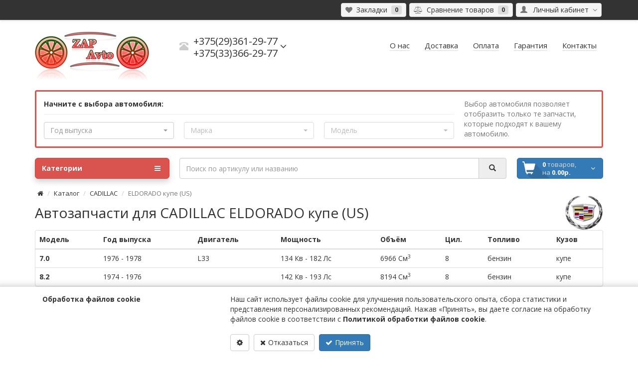

--- FILE ---
content_type: text/html; charset=utf-8
request_url: https://zapavto.by/autoparts/cadillac/eldorado-kype-us
body_size: 14359
content:
<!DOCTYPE html>
<html dir="ltr" lang="ru">
<head>
<meta charset="UTF-8" />
<meta http-equiv="X-UA-Compatible" content="IE=edge">
<meta name="viewport" content="width=device-width, initial-scale=1">
<meta name="theme-color" content="#f5f5f5">
<title>Купить Новые Запчасти CADILLAC ELDORADO купе (US) в Минске ✓ Низкие Цены (2025) </title>
<base href="https://zapavto.by/" />
<meta name="description" content="Ищете новые оригинальные запчасти (автозапчасти) для Вашего CADILLAC ELDORADO купе (US)? интернет-магазин ZAPAVTO.BY. Огромный выбор запчастей по низким ценам с доставкой по Минску." />
<meta name="keywords" content= "Модификации CADILLAC ELDORADO купе (US)" />
<meta property="og:title" content="Купить Новые Запчасти CADILLAC ELDORADO купе (US) в Минске ✓ Низкие Цены (2025) " />
<meta property="og:description" content="Ищете новые оригинальные запчасти (автозапчасти) для Вашего CADILLAC ELDORADO купе (US)? интернет-магазин ZAPAVTO.BY. Огромный выбор запчастей по низким ценам с доставкой по Минску." />
<meta property="og:type" content="website" />
<meta property="og:url" content="https://zapavto.by/autoparts/cadillac/eldorado-kype-us" />
<meta property="og:image" content="https://zapavto.by/image/catalog/zapavto-logo.jpg" />
<meta property="og:site_name" content="Zapavto.by" />
<link href="https://zapavto.by/image/catalog/favicon.png" rel="icon" />
<!--css/js-->
<link href="catalog/view/theme/coloring/assets/bootstrap/css/bootstrap.min.css" rel="stylesheet" media="screen" />
<link href="catalog/view/theme/coloring/assets/bootstrap/css/bootstrap-checkbox.css" rel="stylesheet" media="screen" />
<link href="catalog/view/theme/coloring/assets/font-awesome-4.6.3/css/font-awesome.min.css" rel="stylesheet" >
<link href="catalog/view/theme/coloring/stylesheet/stylesheet_Red.css" rel="stylesheet">
<link href="catalog/view/javascript/scrollbar/mCustomScrollbar.css" type="text/css" rel="stylesheet" media="screen" />
<link href="catalog/view/theme/default/stylesheet/autoparts.css" type="text/css" rel="stylesheet" media="screen" />
<link href="catalog/view/javascript/bootstrap/css/bootstrap-select.css" type="text/css" rel="stylesheet" media="screen" />
<link href="catalog/view/theme/default/stylesheet/custom.css" type="text/css" rel="stylesheet" media="screen" />
<script src="catalog/view/javascript/jquery/jquery-2.1.1.min.js" type="text/javascript"></script>
<script src="catalog/view/theme/coloring/assets/bootstrap/js/bootstrap.min.js" type="text/javascript"></script>
<script src="catalog/view/theme/coloring/assets/jquery.dotdotdot.min.js" type="text/javascript"></script>
<script src="catalog/view/javascript/scrollbar/mCustomScrollbar.min.js" type="text/javascript"></script>
<script src="catalog/view/javascript/jquery/jquery.history.js" type="text/javascript"></script>
<script src="catalog/view/javascript/autoparts/autoparts.js?v=1.0.17" type="text/javascript"></script>
<script src="catalog/view/javascript/bootstrap/js/bootstrap-select.js" type="text/javascript"></script>
<script src="catalog/view/javascript/autoparts/carsfilter.js" type="text/javascript"></script>
<script src="catalog/view/javascript/jquery/jquery.inputmask.bundle.min.js" type="text/javascript"></script>
<script src="catalog/view/javascript/custom.js" type="text/javascript"></script>
<script src="catalog/view/theme/coloring/assets/common.js" type="text/javascript"></script>
<style type="text/css">
.stickers-box .s-special{background:#2beb09;color:#ffffff}
.stickers-box .s-special:after{border-left-color: #2beb09;}
	
</style>
</head>
<body class="autoparts-main open-hm">

              

			<section class="calltoaction-section-3" id="slidebox">
				<div class="container">
					<div class="row contact_us">
						<div class="col-md-3 hidden-xs hidden-sm">  
															<img src="https://zapavto.by/image/catalog/zapavto-logo.jpg" alt="Zapavto.by" class="img-responsive">
													</div>
							<div class="col-md-2 col-xs-12 col-sm-6 text-center"><span class="mts">+375 (33) 366-29-77</span></div>
							<div class="col-md-2 col-xs-12 col-sm-6 text-center hidden-xs"><span class="velcom">+375 (29) 361-29-77</span></div>
							<div class="col-md-2 text-center hidden-xs hidden-sm"><span class="skype">zapavto.by</span></div>
							<div class="col-md-3 text-center hidden-xs hidden-sm"><span class="mail"><a href="mailto:info@zapavto.by" rel="nofollow">info@zapavto.by</a></span></div>
					</div>
				</div>
			</section>
<header>
	<div id="top">
		<div class="container text-center text-right-md" >
			<div class="pull-left">
								<div class="inline-block">
									</div>
				<div class="inline-block">
									</div>				
			</div>
			<div class="pull-right">
				<div class="btn-group">
					<button type="button" class="btn dropdown-toggle" data-toggle="dropdown">
						<i class="glyphicon glyphicon-user icon"></i>
												<span class="hidden-sm hidden-xs">&nbsp;&nbsp;Личный кабинет&nbsp;</span>
												<span class="fa fa fa-angle-down caretalt"></span>
					</button>	
					<ul class="dropdown-menu pull-right">
												<li>
							<form action="/login"  method="post" class="form">
								<div class="form-group required">  
																			<input type="text" name="email" placeholder="Email" class="form-control" />
										<input type="hidden" name="telephone" value="" />
																	</div>
								<div class="form-group required">
									<input type="password" name="password" placeholder="Пароль" class="form-control" />
								</div>								
								<button type="submit" class="btn btn-danger"><i class="fa fa-key"></i> Войти</button>
							</form>
						</li>
						<li class="divider"></li>
						<li><a href="https://zapavto.by/forgot-password"><i class="fa fa-info-circle fa-fw dropdown-menu-icon"></i>&nbsp;&nbsp;Забыли пароль?</a></li>
						<li><a href="https://zapavto.by/simpleregister"><i class="fa fa-pencil fa-fw dropdown-menu-icon"></i>&nbsp;&nbsp;Регистрация</a></li>
											</ul>
				</div>
			</div>
						<div class="btn-group">
				<a class="btn" href="https://zapavto.by/wishlist" id="wishlist-total"><i class="fa fa-heart icon"></i><span class="hidden-xs hidden-sm">&nbsp;&nbsp;Закладки&nbsp;</span>&nbsp;<span class="badge">0</span></a>
			</div>
			<div class="btn-group">
				<a class="btn" href="https://zapavto.by/compare-products" id="compare-total"><i class="fa fa-balance-scale icon"></i><span class="hidden-xs hidden-sm">&nbsp;&nbsp;Сравнение товаров&nbsp;</span>&nbsp;<span class="badge">0</span></a>
			</div>
		</div>
	</div>
	<div class="container">
		<div class="row logo-line">
			<div class="col-sm-12 col-md-3">
				<div id="logo">
																		<a href="https://zapavto.by/"><img src="https://zapavto.by/image/catalog/zapavto-logo.jpg" title="Zapavto.by" alt="Zapavto.by" class="img-responsive" /></a>
															</div>
			</div>
			<div class="col-sm-12 col-md-3 text-center text-left-md">
								<div id="phone">
					<div class="phone">
						<span data-toggle="dropdown"  class="main-phone">
							<i class="glyphicon glyphicon-phone-alt icon"></i>&nbsp;
							<span>
																<span class="two-small-phones">
									+375(29)361-29-77<br>
									+375(33)366-29-77								</span>
															</span>
														<span class="fa fa fa-angle-down caretalt"></span>
													</span>
												<ul class="dropdown-menu allcontacts">
															<li><a class="btn-callback" onclick="callback();"><i class="fa fa-share"></i>&nbsp;&nbsp;Обратный звонок</a></li>
																					<li class="divider"></li>
																																			<li>
								<a href="tel:+375(17)243-16-95">
																		<img src="image/catalog/phones_icons/01.png" class="max16" alt="+375(17)243-16-95" />&nbsp;
																		+375(17)243-16-95								</a>
							</li>
														<li>
								<a href="tel:+375(29)361-29-77">
																		<img src="image/catalog/phones_icons/a1.jpg" class="max16" alt="+375(29)361-29-77" />&nbsp;
																		+375(29)361-29-77								</a>
							</li>
														<li>
								<a href="tel:+375(33)366-29-77">
																		<img src="image/catalog/phones_icons/03.png" class="max16" alt="+375(33)366-29-77" />&nbsp;
																		+375(33)366-29-77								</a>
							</li>
														<li class="divider"></li>
																					<li>
																<a href="mailto:info@zapavto.by" target="_blank"><i class="fa fa-envelope-o fu"></i>&nbsp;
								info@zapavto.by</a>
																
																								<a href="" target="_blank">
																		<img src="image/catalog/phones_icons/skype.gif" class="max16" alt="zapavto.by" />&nbsp;
																		zapavto.by								</a>
																<a href="" target="_blank">
																		<img src="image/catalog/phones_icons/viber.png" class="max16" alt="+375(33)366-29-77" />&nbsp;
																		+375(33)366-29-77								</a>
																							</li>
														
						</ul>
											</div>
									</div>
							</div>
			<div class="col-sm-12 col-md-6 text-center text-right-md">
				<div id="header-menu">
												<a class="btn" href="/about_us"><span>О нас</span></a>
								<a class="btn" href="/delivery"><span>Доставка</span></a>
								<a class="btn" href="/oplata"><span>Оплата</span></a>
								<a class="btn" href="/garantija"><span>Гарантия</span></a>
								<a class="btn" href="/contact-us"><span>Контакты</span></a>
												</div>
			</div>
		</div>

        <div class="panel panel-danger carsfilter">
	<div class="panel-body">
		<form action="index.php?route=extension/module/carsfilter" method="post">
			<div class="row userCars hidden">
				<div class="col-md-4">
											<select  name="car_id" id="car_id" class="selectpicker show-tick form-control" data-width="90%" data-size="6" data-dropupAuto="false">
													</select>
						&nbsp; <a href="" rel="nofollow" class="text-danger deleteCar" data-toggle="tooltip" data-placement="bottom" title="Удалить автомобиль" data-title="Вы действительно хотите удалить автомобиль этот автомобиль из списка?"><i class="fa fa-times fa-lg"></i></a>
									</div>
				<div class="col-md-6">
					<p class="visible-xs"></p>
										<button class="btn btn-default addNewCar"><i class="fa fa-plus"></i><span class="hidden-xs">&nbsp; Добавить авто</span></button>
					<button class="btn btn-primary addCarToGarage" disabled data-toggle="tooltip" data-placement="bottom" title="Вам необходимо авторизоваться на сайте!"><i class="fa fa-car"></i><span class="hidden-xs">&nbsp; Добавить в гараж</span></button>
				</div>
				<div class="col-md-2 text-muted small hidden-xs">
									</div>
			</div>
			<div class="row addCar ">
				<div class="col-md-9">
					<div class="row">
						<div class="col-md-12">
							<strong>Начните с выбора автомобиля:</strong><hr/>
						</div>
						<div id="searchForm">
							<div class="form-group col-md-4">
  <select name="f_y" id="f_y" class="selectpicker show-tick form-control" data-live-search="true" data-size="6" title="Год выпуска" data-dropup-auto="false">
			<option value="2026" >2026</option>
			<option value="2025" >2025</option>
			<option value="2024" >2024</option>
			<option value="2023" >2023</option>
			<option value="2022" >2022</option>
			<option value="2021" >2021</option>
			<option value="2020" >2020</option>
			<option value="2019" >2019</option>
			<option value="2018" >2018</option>
			<option value="2017" >2017</option>
			<option value="2016" >2016</option>
			<option value="2015" >2015</option>
			<option value="2014" >2014</option>
			<option value="2013" >2013</option>
			<option value="2012" >2012</option>
			<option value="2011" >2011</option>
			<option value="2010" >2010</option>
			<option value="2009" >2009</option>
			<option value="2008" >2008</option>
			<option value="2007" >2007</option>
			<option value="2006" >2006</option>
			<option value="2005" >2005</option>
			<option value="2004" >2004</option>
			<option value="2003" >2003</option>
			<option value="2002" >2002</option>
			<option value="2001" >2001</option>
			<option value="2000" >2000</option>
			<option value="1999" >1999</option>
			<option value="1998" >1998</option>
			<option value="1997" >1997</option>
			<option value="1996" >1996</option>
			<option value="1995" >1995</option>
			<option value="1994" >1994</option>
			<option value="1993" >1993</option>
			<option value="1992" >1992</option>
			<option value="1991" >1991</option>
			<option value="1990" >1990</option>
			<option value="1989" >1989</option>
			<option value="1988" >1988</option>
			<option value="1987" >1987</option>
			<option value="1986" >1986</option>
			<option value="1985" >1985</option>
	  </select>
</div>

<div class="form-group col-md-4">
  <select  name="f_bid" id="f_bid" class="selectpicker show-tick form-control" data-live-search="true" data-size="6" title="Марка" disabled data-dropup-auto="false">
	  </select>
</div>

<div class="form-group col-md-4">
  <select name="f_model" id="f_model" class="selectpicker show-tick form-control" data-live-search="true" data-size="6" title="Модель" disabled data-dropup-auto="false">
	  </select>
</div>



						</div>
					</div>
				</div>
								<div class="col-md-3 hidden-xs">
					<span class="text-muted">
						Выбор автомобиля позволяет отобразить только те запчасти, которые подходят к вашему автомобилю.					</span>
				</div>
							</div>
		</form>
	</div>
</div>	      
	</div>
	<div class="container">
		<div class="row menu-line">
			<div class="col-sm-12 col-md-7 col-md-push-3 search-box">
            	            <link rel="stylesheet" type="text/css" href="catalog/view/theme/default/stylesheet/live_search.css" />
				<script type="text/javascript">
					var live_search = {selector: '#search', text_no_matches: 'Нет товаров, которые соответствуют критериям поиска.', height: '60px', delay: 1000};
					var timer;
					$(document).ready(function() {
						var html = '<div id="live-search"><ul></ul><div class="result-text"></div></div>';
						$(live_search.selector).after(html);
						$('#search input[name=\'search\']').autocomplete({
							source: function(request, response) {
								if ($(live_search.selector + ' input[type=\'text\']').val() == '') {
								 $('#live-search').css('display','none');
								}
								else{
								 var html = '';
								 html += '<li style="text-align:center;height:10px;">';
								 html += '<img class="loading" src="catalog/view/theme/default/image/loading.gif" />';
								 html += '</li>';
								 $('#live-search ul').html(html);
								 $('#live-search').css('display','block');
								}
								var filter_name = $(live_search.selector + ' input[type=\'text\']').val();

								clearTimeout(timer);
								timer = setTimeout(function(){
								  if (filter_name.length>0){
									  $.ajax({
										  url: 'index.php?route=product/live_search&filter_name=' +  filter_name,
										  dataType: 'json',
										  beforeSend: function() {
											  if(filter_name.length < 3) return false;
										  },
										  success: function(result) {
											  var products = result.products;
											  $('#live-search ul li').remove();
											  $('.result-text').html('');
											  if (!$.isEmptyObject(products)) {
												  var show_price = 1;
												  var show_description = 1;
												  $('.result-text').html('<span class="">Всего найдено товаров (' + result.total + ')</span>');
												  $.each(products, function(index,product) {
													  var html = '';													
													  html += '<li><a href="' + product.url + '" title="' + product.name + '">';
													  html += '<div class="product-image"><img alt="' + product.name + '" src="' + product.image + '"></div>';
													  html += '<div class="product-name">' + product.name + '<p>' + product.extra_info + '</p></div>';
													  if(show_price){
														  html += '<div class="product-price"><span class="price">' + product.price + '</span></div>';
													  }
													  html += '</a></li>';
													  $('#live-search ul').append(html);
												  });												
												  $('#live-search ul li').css('height',live_search.height);
												  $('#live-search').css('display','block');
											  } else {
												  $('#live-search').css('display','none');
											  }											
											  return false;
										  }
									  });
								  }	
								}, live_search.delay);
							},
							select: function(product) {
								$('input[name=\'search\']').val(product.name);
							},							
						});

						$(document).bind("mouseup touchend", function(e){
							var container = $('#live-search');
							if (!container.is(e.target) && container.has(e.target).length === 0) container.hide();
						});
					});
				</script>
			            
<div id="search" class="input-group">	
	<input type="text" name="search" value="" placeholder="Поиск по артикулу или названию" class="form-control" />
	<div class="input-group-btn">
		<button type="button" class="btn" id="search-button">
			<i class="glyphicon glyphicon-search"></i>
		</button>
	</div>
</div>

</div>
			<div class="col-sm-6 col-sm-push-6 col-md-2 col-md-push-3 cart-box"><div id="cart" class="btn-group btn-block">
   <button type="button"  data-toggle="modal" data-target="#modal-cart" data-loading-text="Загрузка..." class="btn btn-primary btn-block dropdown-toggle">
		<i class="fa fa-angle-down"></i>
		<span id="cart-total"><span class="products"><b>0</b> товаров, </span><span class="prices">на <b>0.00р.</b></span></span>
	</button>
	<div id="modal-cart" class="modal fade">
	  <div class="modal-dialog">
	    <div class="modal-content">
	      <div class="modal-header">
	        <button type="button" class="close" data-dismiss="modal">&times;</button>
	        <h4 class="modal-title">
	          <span class="fa fa-shopping-basket fa-fw"></span>&nbsp;&nbsp;Корзина покупок	        </h4>
	      </div>
	      <div class="modal-body">
										<div class="text-center" style="padding: 30px 0">Ваша корзина пуста!</div>
					<div class="cartMask white"><div><div><i class="fa fa-circle-o-notch fa-spin fa-2x fa-fw"></i></div></div></div>
										
	      </div>
	      <div class="modal-footer">
	        <div class="row">
	          <div class="col-sm-4 btn-col-1">
	            <a class="btn btn-default btn-block" data-dismiss="modal">Продолжить покупки</a>
	          </div>
	          <div class="col-sm-4 btn-col-2">
							  </div>
	          <div class="col-sm-4 btn-col-3">
				<a href="https://zapavto.by/simplecheckout" class="btn btn-block btn-danger">Оформить заказ</a>
			  </div>
	        </div>
	      </div>
	    </div>
	  </div>
	</div>

</div>
<script>
	$(document).ready(function () {
		$('body').append($('#modal-cart'));
	});
	$('#modal-cart').on('hidden.bs.modal', function (e) {
		$(this).find('.alert').remove();
	})
</script></div>
			<div class="col-sm-6 col-sm-pull-6 col-md-3 col-md-pull-9 menu-box">
								<nav id="menu" class="btn-group btn-block">
				
					<button type="button" class="btn btn-menu btn-block dropdown-toggle"  data-toggle="dropdown" >
						<i class="fa fa-bars"></i>
						Категории					</button>
					<ul id="menu-list" class="dropdown-menu">
																								<li>
							<a href="/originalnye-katalogi">
																<img class="icon peace-icon with-hover" src="https://zapavto.by/image/cache/catalog/menu_icons/%202-24x24.png" alt="Оригинальные каталоги 1" />
																								<img class="icon hover-icon" src="https://zapavto.by/image/placeholder.png" alt="Оригинальные каталоги 2" />
																<span class="with-image">Оригинальные каталоги</span>
							</a>
						</li>
																								<li>
							<a href="/autoparts">
																<img class="icon peace-icon with-hover" src="https://zapavto.by/image/cache/catalog/menu_icons/parts-24x24.png" alt="Автозапчасти 1" />
																								<img class="icon hover-icon" src="https://zapavto.by/image/cache/catalog/menu_icons/parts-red-24x24.png" alt="Автозапчасти 2" />
																<span class="with-image">Автозапчасти</span>
							</a>
						</li>
																								<li>
							<a href="/katalog-avtomobilnyx-lamp">
																<img class="icon peace-icon with-hover" src="https://zapavto.by/image/cache/catalog/menu_icons/lamp-24x24.png" alt="Каталог ламп 1" />
																								<img class="icon hover-icon" src="https://zapavto.by/image/cache/catalog/menu_icons/lamp-red-24x24.png" alt="Каталог ламп 2" />
																<span class="with-image">Каталог ламп</span>
							</a>
						</li>
																								<li>
							<a href="/zapros-po-vin">
																<img class="icon peace-icon with-hover" src="https://zapavto.by/image/cache/catalog/menu_icons/vin-24x24.png" alt="Запрос по VIN 1" />
																								<img class="icon hover-icon" src="https://zapavto.by/image/cache/catalog/menu_icons/vin-red-24x24.png" alt="Запрос по VIN 2" />
																<span class="with-image">Запрос по VIN</span>
							</a>
						</li>
																							
																		<li class="nofullheight">
							<span class="toggle-child">
								<i class="fa fa-plus plus"></i>
								<i class="fa fa-minus minus"></i>
							</span>
							<a class="with-child">
								<i class="fa fa-angle-right arrow"></i>								
								
																								
								
								Автотовары								<span class="mobilink hidden-lg hidden-md" onclick="location.href='/avtotovary'" ></span>
							</a>
																																													<div class="child-box box-col-3">
								<div class="row">
																								<div class="col-md-4">
									<div class="child-box-cell">
										<div class="h5">
																				<span class="toggle-child2">
											<i class="fa fa-plus plus"></i>
											<i class="fa fa-minus minus"></i>
										</span>
																				<a href="/avtotovary/avtomobili" class="with-child2">
										
																														
										<span class="livel-down hidden-md hidden-lg">&#8627;</span>Автомобили</a></div>
																				<ul class="child2-box">
																																	<li><a href="https://zapavto.by/avtotovary/avtomobili/absorbery-bampera"><span class="livel-down">&#8627;</span>Абсорберы бампера</a></li>
																																												<li><a href="https://zapavto.by/avtotovary/avtomobili/amortizatory-bagazhnika"><span class="livel-down">&#8627;</span>Амортизаторы багажника</a></li>
																																												<li><a href="https://zapavto.by/avtotovary/avtomobili/amortizatory-kabiny"><span class="livel-down">&#8627;</span>Амортизаторы кабины</a></li>
																																												<li><a href="https://zapavto.by/avtotovary/avtomobili/amortizatory-kapota"><span class="livel-down">&#8627;</span>Амортизаторы капота</a></li>
																																												<li><a href="https://zapavto.by/avtotovary/avtomobili/bampery"><span class="livel-down">&#8627;</span>Бамперы</a></li>
																																												<li><a href="https://zapavto.by/avtotovary/avtomobili/bokoviny"><span class="livel-down">&#8627;</span>Боковины</a></li>
																																												<li><a href="https://zapavto.by/avtotovary/avtomobili/dveri"><span class="livel-down">&#8627;</span>Двери</a></li>
																																												<li><a href="https://zapavto.by/avtotovary/avtomobili/detali-kreplenija-bampera"><span class="livel-down">&#8627;</span>Детали крепления бампера</a></li>
																																												<li><a href="https://zapavto.by/avtotovary/avtomobili/kabina"><span class="livel-down">&#8627;</span>Кабина</a></li>
																																												<li><a href="https://zapavto.by/avtotovary/avtomobili/kapoty-dvigatelja"><span class="livel-down">&#8627;</span>Капоты двигателя</a></li>
																																												<li><a href="https://zapavto.by/avtotovary/avtomobili/klyki-bampera"><span class="livel-down">&#8627;</span>Клыки бампера</a></li>
																																												<li><a href="https://zapavto.by/avtotovary/avtomobili/kozyr-ki"><span class="livel-down">&#8627;</span>Козырьки</a></li>
																																												<li><a href="https://zapavto.by/avtotovary/avtomobili/kreplenija-kryl-ev"><span class="livel-down">&#8627;</span>Крепления крыльев</a></li>
																																												<li><a href="https://zapavto.by/avtotovary/avtomobili/kryl-ja"><span class="livel-down">&#8627;</span>Крылья</a></li>
																																												<li><a href="https://zapavto.by/avtotovary/avtomobili/kryl-ja-part2"><span class="livel-down">&#8627;</span>Крылья part2</a></li>
																																		<li><a href="/avtotovary/avtomobili">...</a></li>
																					</ul>
																			</div>
								</div>
																																		<div class="col-md-4">
									<div class="child-box-cell">
										<div class="h5">
																				<span class="toggle-child2">
											<i class="fa fa-plus plus"></i>
											<i class="fa fa-minus minus"></i>
										</span>
																				<a href="/avtotovary/avtochimija" class="with-child2">
										
																														
										<span class="livel-down hidden-md hidden-lg">&#8627;</span>Автохимия</a></div>
																				<ul class="child2-box">
																																	<li><a href="https://zapavto.by/avtotovary/avtochimija/adblue"><span class="livel-down">&#8627;</span>AdBlue</a></li>
																																												<li><a href="https://zapavto.by/avtotovary/avtochimija/avtovoski"><span class="livel-down">&#8627;</span>Автовоски</a></li>
																																												<li><a href="https://zapavto.by/avtotovary/avtochimija/avtoshampyni"><span class="livel-down">&#8627;</span>Автошампуни</a></li>
																																												<li><a href="https://zapavto.by/avtotovary/avtochimija/antidozhd"><span class="livel-down">&#8627;</span>Антидождь</a></li>
																																												<li><a href="https://zapavto.by/avtotovary/avtochimija/voda-distillirovannaja"><span class="livel-down">&#8627;</span>Вода дистиллированная</a></li>
																																												<li><a href="https://zapavto.by/avtotovary/avtochimija/zhidkosti-promyshlennogo-naznachenija"><span class="livel-down">&#8627;</span>Жидкости промышленного назначения</a></li>
																																												<li><a href="https://zapavto.by/avtotovary/avtochimija/zhidkosti-stekloomyvatelja"><span class="livel-down">&#8627;</span>Жидкости стеклоомывателя</a></li>
																																												<li><a href="https://zapavto.by/avtotovary/avtochimija/zashchitnye-sostavy"><span class="livel-down">&#8627;</span>Защитные составы</a></li>
																																												<li><a href="https://zapavto.by/avtotovary/avtochimija/karandashi-podkrashivajushchie"><span class="livel-down">&#8627;</span>Карандаши подкрашивающие</a></li>
																																												<li><a href="https://zapavto.by/avtotovary/avtochimija/klei-1"><span class="livel-down">&#8627;</span>Клеи</a></li>
																																												<li><a href="https://zapavto.by/avtotovary/avtochimija/kraski-1"><span class="livel-down">&#8627;</span>Краски</a></li>
																																												<li><a href="https://zapavto.by/avtotovary/avtochimija/obezzhirivateli"><span class="livel-down">&#8627;</span>Обезжириватели</a></li>
																																												<li><a href="https://zapavto.by/avtotovary/avtochimija/obrabotka-vneshnich-poverchnostei"><span class="livel-down">&#8627;</span>Обработка внешних поверхностей</a></li>
																																												<li><a href="https://zapavto.by/avtotovary/avtochimija/obrabotka-vnytrennich-polostei"><span class="livel-down">&#8627;</span>Обработка внутренних полостей</a></li>
																																												<li><a href="https://zapavto.by/avtotovary/avtochimija/ochistiteli-dvigatelja"><span class="livel-down">&#8627;</span>Очистители двигателя</a></li>
																																		<li><a href="/avtotovary/avtochimija">...</a></li>
																					</ul>
																			</div>
								</div>
																																		<div class="col-md-4">
									<div class="child-box-cell">
										<div class="h5">
																				<span class="toggle-child2">
											<i class="fa fa-plus plus"></i>
											<i class="fa fa-minus minus"></i>
										</span>
																				<a href="/avtotovary/akkymyljatory" class="with-child2">
										
																														
										<span class="livel-down hidden-md hidden-lg">&#8627;</span>Аккумуляторы</a></div>
																				<ul class="child2-box">
																																	<li><a href="https://zapavto.by/avtotovary/akkymyljatory/akkymyljatory-vneshnie-power-bank"><span class="livel-down">&#8627;</span>Аккумуляторы внешние (Power Bank)</a></li>
																																												<li><a href="https://zapavto.by/avtotovary/akkymyljatory/akkymyljatory-dlja-gryzovych-avtomobilei"><span class="livel-down">&#8627;</span>Аккумуляторы для грузовых автомобилей</a></li>
																																												<li><a href="https://zapavto.by/avtotovary/akkymyljatory/akkymyljatory-dlja-legkovych-avtomobilei"><span class="livel-down">&#8627;</span>Аккумуляторы для легковых автомобилей</a></li>
																																												<li><a href="https://zapavto.by/avtotovary/akkymyljatory/akkymyljatory-dlja-lodok-i-katerov"><span class="livel-down">&#8627;</span>Аккумуляторы для лодок и катеров</a></li>
																																												<li><a href="https://zapavto.by/avtotovary/akkymyljatory/akkymyljatory-dlja-mototechniki"><span class="livel-down">&#8627;</span>Аккумуляторы для мототехники</a></li>
																																												<li><a href="https://zapavto.by/avtotovary/akkymyljatory/akkymyljatory-dlja-spectechniki"><span class="livel-down">&#8627;</span>Аккумуляторы для спецтехники</a></li>
																																												<li><a href="https://zapavto.by/avtotovary/akkymyljatory/akkymyljatory-promyshlennye"><span class="livel-down">&#8627;</span>Аккумуляторы промышленные</a></li>
																																												<li><a href="https://zapavto.by/avtotovary/akkymyljatory/zarjadnye-ystroistva-dlja-elektromobilja"><span class="livel-down">&#8627;</span>Зарядные устройства для электромобиля</a></li>
																																												<li><a href="https://zapavto.by/avtotovary/akkymyljatory/klemmy-akb"><span class="livel-down">&#8627;</span>Клеммы АКБ</a></li>
																																												<li><a href="https://zapavto.by/avtotovary/akkymyljatory/peremychki-akb"><span class="livel-down">&#8627;</span>Перемычки АКБ</a></li>
																																												<li><a href="https://zapavto.by/avtotovary/akkymyljatory/pyskovye-provoda"><span class="livel-down">&#8627;</span>Пусковые провода</a></li>
																																											</ul>
																			</div>
								</div>
																											<div class="clearfix visible-md visible-lg"></div>
																																		<div class="col-md-4">
									<div class="child-box-cell">
										<div class="h5">
																				<span class="toggle-child2">
											<i class="fa fa-plus plus"></i>
											<i class="fa fa-minus minus"></i>
										</span>
																				<a href="/avtotovary/aksessyary" class="with-child2">
										
																														
										<span class="livel-down hidden-md hidden-lg">&#8627;</span>Аксессуары</a></div>
																				<ul class="child2-box">
																																	<li><a href="https://zapavto.by/avtotovary/aksessyary/fm-transmittery-avtomobil-nye"><span class="livel-down">&#8627;</span>FM-трансмиттеры автомобильные</a></li>
																																												<li><a href="https://zapavto.by/avtotovary/aksessyary/avtokipjatil-niki"><span class="livel-down">&#8627;</span>Автокипятильники</a></li>
																																												<li><a href="https://zapavto.by/avtotovary/aksessyary/alkotestery-dlja-avtomobilistov"><span class="livel-down">&#8627;</span>Алкотестеры для автомобилистов</a></li>
																																												<li><a href="https://zapavto.by/avtotovary/aksessyary/aptechki"><span class="livel-down">&#8627;</span>Аптечки</a></li>
																																												<li><a href="https://zapavto.by/avtotovary/aksessyary/aromatizatory"><span class="livel-down">&#8627;</span>Ароматизаторы</a></li>
																																												<li><a href="https://zapavto.by/avtotovary/aksessyary/bagazhniki"><span class="livel-down">&#8627;</span>Багажники</a></li>
																																												<li><a href="https://zapavto.by/avtotovary/aksessyary/bagazhniki-v-sbore"><span class="livel-down">&#8627;</span>Багажники в сборе</a></li>
																																												<li><a href="https://zapavto.by/avtotovary/aksessyary/balki-krepezhnye"><span class="livel-down">&#8627;</span>Балки крепежные</a></li>
																																												<li><a href="https://zapavto.by/avtotovary/aksessyary/boksy"><span class="livel-down">&#8627;</span>Боксы</a></li>
																																												<li><a href="https://zapavto.by/avtotovary/aksessyary/breloki-dlja-kljuchei"><span class="livel-down">&#8627;</span>Брелоки для ключей</a></li>
																																												<li><a href="https://zapavto.by/avtotovary/aksessyary/byfery-zashchitnye"><span class="livel-down">&#8627;</span>Буферы защитные</a></li>
																																												<li><a href="https://zapavto.by/avtotovary/aksessyary/vata-dlja-polirovki"><span class="livel-down">&#8627;</span>Вата для полировки</a></li>
																																												<li><a href="https://zapavto.by/avtotovary/aksessyary/velokreplenija"><span class="livel-down">&#8627;</span>Велокрепления</a></li>
																																												<li><a href="https://zapavto.by/avtotovary/aksessyary/veshalki-avtomobil-nye"><span class="livel-down">&#8627;</span>Вешалки автомобильные</a></li>
																																												<li><a href="https://zapavto.by/avtotovary/aksessyary/vlagovpityvajushchaja-bymaga"><span class="livel-down">&#8627;</span>Влаговпитывающая бумага</a></li>
																																		<li><a href="/avtotovary/aksessyary">...</a></li>
																					</ul>
																			</div>
								</div>
																																		<div class="col-md-4">
									<div class="child-box-cell">
										<div class="h5">
																				<span class="toggle-child2">
											<i class="fa fa-plus plus"></i>
											<i class="fa fa-minus minus"></i>
										</span>
																				<a href="/avtotovary/germetiki-1" class="with-child2">
										
																														
										<span class="livel-down hidden-md hidden-lg">&#8627;</span>Герметики</a></div>
																				<ul class="child2-box">
																																	<li><a href="https://zapavto.by/avtotovary/germetiki-1/germetiki-vypysknoi-sistemy"><span class="livel-down">&#8627;</span>Герметики выпускной системы</a></li>
																																												<li><a href="https://zapavto.by/avtotovary/germetiki-1/germetiki-gidroysilitelja"><span class="livel-down">&#8627;</span>Герметики гидроусилителя</a></li>
																																												<li><a href="https://zapavto.by/avtotovary/germetiki-1/germetiki-dlja-shin"><span class="livel-down">&#8627;</span>Герметики для шин</a></li>
																																												<li><a href="https://zapavto.by/avtotovary/germetiki-1/germetiki-kpp"><span class="livel-down">&#8627;</span>Герметики КПП</a></li>
																																												<li><a href="https://zapavto.by/avtotovary/germetiki-1/germetiki-kyzovnye"><span class="livel-down">&#8627;</span>Герметики кузовные</a></li>
																																												<li><a href="https://zapavto.by/avtotovary/germetiki-1/germetiki-prokladochnye"><span class="livel-down">&#8627;</span>Герметики прокладочные</a></li>
																																												<li><a href="https://zapavto.by/avtotovary/germetiki-1/germetiki-sistemy-ochlazhdenija"><span class="livel-down">&#8627;</span>Герметики системы охлаждения</a></li>
																																												<li><a href="https://zapavto.by/avtotovary/germetiki-1/germetiki-flancevye"><span class="livel-down">&#8627;</span>Герметики фланцевые</a></li>
																																												<li><a href="https://zapavto.by/avtotovary/germetiki-1/gofry"><span class="livel-down">&#8627;</span>Гофры</a></li>
																																											</ul>
																			</div>
								</div>
																																		<div class="col-md-4">
									<div class="child-box-cell">
										<div class="h5">
																				<span class="toggle-child2">
											<i class="fa fa-plus plus"></i>
											<i class="fa fa-minus minus"></i>
										</span>
																				<a href="/avtotovary/gryppy-din-gryppy-normal" class="with-child2">
										
																														
										<span class="livel-down hidden-md hidden-lg">&#8627;</span>Группы DIN, Группы NORMAL</a></div>
																				<ul class="child2-box">
																																	<li><a href="https://zapavto.by/avtotovary/gryppy-din-gryppy-normal/bolty"><span class="livel-down">&#8627;</span>Болты</a></li>
																																												<li><a href="https://zapavto.by/avtotovary/gryppy-din-gryppy-normal/bolty-regylirovki-far"><span class="livel-down">&#8627;</span>Болты регулировки фар</a></li>
																																												<li><a href="https://zapavto.by/avtotovary/gryppy-din-gryppy-normal/bolty-sedel-nych-ystroistv"><span class="livel-down">&#8627;</span>Болты седельных устройств</a></li>
																																												<li><a href="https://zapavto.by/avtotovary/gryppy-din-gryppy-normal/bolty-sedel-nych-ystroistv-komplekt"><span class="livel-down">&#8627;</span>Болты седельных устройств, комплект</a></li>
																																												<li><a href="https://zapavto.by/avtotovary/gryppy-din-gryppy-normal/bolty-startera-i-generatora"><span class="livel-down">&#8627;</span>Болты стартера и генератора</a></li>
																																												<li><a href="https://zapavto.by/avtotovary/gryppy-din-gryppy-normal/bolty-cilindra-podema-kabiny"><span class="livel-down">&#8627;</span>Болты цилиндра подъема кабины</a></li>
																																												<li><a href="https://zapavto.by/avtotovary/gryppy-din-gryppy-normal/vinty"><span class="livel-down">&#8627;</span>Винты</a></li>
																																												<li><a href="https://zapavto.by/avtotovary/gryppy-din-gryppy-normal/gaiki"><span class="livel-down">&#8627;</span>Гайки</a></li>
																																												<li><a href="https://zapavto.by/avtotovary/gryppy-din-gryppy-normal/gaiki-sedel-nych-ystroistv"><span class="livel-down">&#8627;</span>Гайки седельных устройств</a></li>
																																												<li><a href="https://zapavto.by/avtotovary/gryppy-din-gryppy-normal/klemmy-yniversal-nye-dlja-razemov"><span class="livel-down">&#8627;</span>Клеммы универсальные для разъемов</a></li>
																																												<li><a href="https://zapavto.by/avtotovary/gryppy-din-gryppy-normal/kolpaki-gaek"><span class="livel-down">&#8627;</span>Колпаки гаек</a></li>
																																												<li><a href="https://zapavto.by/avtotovary/gryppy-din-gryppy-normal/kol-ca-stopornye"><span class="livel-down">&#8627;</span>Кольца стопорные</a></li>
																																												<li><a href="https://zapavto.by/avtotovary/gryppy-din-gryppy-normal/kol-ca-yplotnitel-nye"><span class="livel-down">&#8627;</span>Кольца уплотнительные</a></li>
																																												<li><a href="https://zapavto.by/avtotovary/gryppy-din-gryppy-normal/kryshki-agregatov"><span class="livel-down">&#8627;</span>Крышки агрегатов</a></li>
																																												<li><a href="https://zapavto.by/avtotovary/gryppy-din-gryppy-normal/kryshki-bachka-stekloomyvatelja"><span class="livel-down">&#8627;</span>Крышки бачка стеклоомывателя</a></li>
																																		<li><a href="/avtotovary/gryppy-din-gryppy-normal">...</a></li>
																					</ul>
																			</div>
								</div>
																											<div class="clearfix visible-md visible-lg"></div>
																																		<div class="col-md-4">
									<div class="child-box-cell">
										<div class="h5">
																				<span class="toggle-child2">
											<i class="fa fa-plus plus"></i>
											<i class="fa fa-minus minus"></i>
										</span>
																				<a href="/avtotovary/motozapchasti" class="with-child2">
										
																														
										<span class="livel-down hidden-md hidden-lg">&#8627;</span>Мотозапчасти</a></div>
																				<ul class="child2-box">
																																	<li><a href="https://zapavto.by/avtotovary/motozapchasti/akkymyljatory-dlja-motociklov"><span class="livel-down">&#8627;</span>Аккумуляторы для мотоциклов</a></li>
																																												<li><a href="https://zapavto.by/avtotovary/motozapchasti/antifrizy-dlja-motociklov"><span class="livel-down">&#8627;</span>Антифризы для мотоциклов</a></li>
																																												<li><a href="https://zapavto.by/avtotovary/motozapchasti/germetiki-motocikletnye"><span class="livel-down">&#8627;</span>Герметики мотоциклетные</a></li>
																																												<li><a href="https://zapavto.by/avtotovary/motozapchasti/gidravlicheskie-zhidkosti-dlja-vilok-motociklov"><span class="livel-down">&#8627;</span>Гидравлические жидкости для вилок мотоциклов</a></li>
																																												<li><a href="https://zapavto.by/avtotovary/motozapchasti/diski-sceplenija-motocikla"><span class="livel-down">&#8627;</span>Диски сцепления мотоцикла</a></li>
																																												<li><a href="https://zapavto.by/avtotovary/motozapchasti/instryment-dlja-obslyzhivanija-motocikla"><span class="livel-down">&#8627;</span>Инструмент для обслуживания мотоцикла</a></li>
																																												<li><a href="https://zapavto.by/avtotovary/motozapchasti/katyshki-zazhiganija-dlja-motociklov"><span class="livel-down">&#8627;</span>Катушки зажигания для мотоциклов</a></li>
																																												<li><a href="https://zapavto.by/avtotovary/motozapchasti/klapany-egr-dlja-motociklov"><span class="livel-down">&#8627;</span>Клапаны ЕГР для мотоциклов</a></li>
																																												<li><a href="https://zapavto.by/avtotovary/motozapchasti/kolodki-tormoznye-dlja-motocikla"><span class="livel-down">&#8627;</span>Колодки тормозные для мотоцикла</a></li>
																																												<li><a href="https://zapavto.by/avtotovary/motozapchasti/motornye-masla-dlja-motociklov"><span class="livel-down">&#8627;</span>Моторные масла для мотоциклов</a></li>
																																												<li><a href="https://zapavto.by/avtotovary/motozapchasti/ochistiteli-vozdyshnych-fil-trov-motocikla"><span class="livel-down">&#8627;</span>Очистители воздушных фильтров мотоцикла</a></li>
																																												<li><a href="https://zapavto.by/avtotovary/motozapchasti/ochistiteli-dlja-motocikletnych-cepei"><span class="livel-down">&#8627;</span>Очистители для мотоциклетных цепей</a></li>
																																												<li><a href="https://zapavto.by/avtotovary/motozapchasti/ochistiteli-motocikletnye-yniversal-nye"><span class="livel-down">&#8627;</span>Очистители мотоциклетные универсальные</a></li>
																																												<li><a href="https://zapavto.by/avtotovary/motozapchasti/ochistiteli-obivki-motocikla"><span class="livel-down">&#8627;</span>Очистители обивки мотоцикла</a></li>
																																												<li><a href="https://zapavto.by/avtotovary/motozapchasti/ochistiteli-shlemov"><span class="livel-down">&#8627;</span>Очистители шлемов</a></li>
																																		<li><a href="/avtotovary/motozapchasti">...</a></li>
																					</ul>
																			</div>
								</div>
																																		<div class="col-md-4">
									<div class="child-box-cell">
										<div class="h5">
																				<span class="toggle-child2">
											<i class="fa fa-plus plus"></i>
											<i class="fa fa-minus minus"></i>
										</span>
																				<a href="/avtotovary/oborydovanie-i-instryment" class="with-child2">
										
																														
										<span class="livel-down hidden-md hidden-lg">&#8627;</span>Оборудование и инструмент</a></div>
																				<ul class="child2-box">
																																	<li><a href="https://zapavto.by/avtotovary/oborydovanie-i-instryment/abrazivy-na-mjagkoi-osnove"><span class="livel-down">&#8627;</span>Абразивы на мягкой основе</a></li>
																																												<li><a href="https://zapavto.by/avtotovary/oborydovanie-i-instryment/akkymyljatory-i-zarjadnye-ystroistva-dlja-elektroinstrymenta"><span class="livel-down">&#8627;</span>Аккумуляторы и зарядные устройства для электроинструмента</a></li>
																																												<li><a href="https://zapavto.by/avtotovary/oborydovanie-i-instryment/areometry-i-refraktometry"><span class="livel-down">&#8627;</span>Ареометры и рефрактометры</a></li>
																																												<li><a href="https://zapavto.by/avtotovary/oborydovanie-i-instryment/balansirovochnye-stanki"><span class="livel-down">&#8627;</span>Балансировочные станки</a></li>
																																												<li><a href="https://zapavto.by/avtotovary/oborydovanie-i-instryment/bity-nabory-bit"><span class="livel-down">&#8627;</span>Биты, наборы бит</a></li>
																																												<li><a href="https://zapavto.by/avtotovary/oborydovanie-i-instryment/bortorasshiriteli"><span class="livel-down">&#8627;</span>Борторасширители</a></li>
																																												<li><a href="https://zapavto.by/avtotovary/oborydovanie-i-instryment/verstaki"><span class="livel-down">&#8627;</span>Верстаки</a></li>
																																												<li><a href="https://zapavto.by/avtotovary/oborydovanie-i-instryment/videoendoskopy"><span class="livel-down">&#8627;</span>Видеоэндоскопы</a></li>
																																												<li><a href="https://zapavto.by/avtotovary/oborydovanie-i-instryment/vylkanizatory"><span class="livel-down">&#8627;</span>Вулканизаторы</a></li>
																																												<li><a href="https://zapavto.by/avtotovary/oborydovanie-i-instryment/gazoanalizatory-i-dymomery"><span class="livel-down">&#8627;</span>Газоанализаторы и дымомеры</a></li>
																																												<li><a href="https://zapavto.by/avtotovary/oborydovanie-i-instryment/gaikoverty"><span class="livel-down">&#8627;</span>Гайковерты</a></li>
																																												<li><a href="https://zapavto.by/avtotovary/oborydovanie-i-instryment/gaikoverty-mechanicheskie-ykm"><span class="livel-down">&#8627;</span>Гайковерты механические УКМ</a></li>
																																												<li><a href="https://zapavto.by/avtotovary/oborydovanie-i-instryment/gvozde-i-skobozabivnye-pistolety"><span class="livel-down">&#8627;</span>Гвозде и скобозабивные пистолеты</a></li>
																																												<li><a href="https://zapavto.by/avtotovary/oborydovanie-i-instryment/dal-nomery"><span class="livel-down">&#8627;</span>Дальномеры</a></li>
																																												<li><a href="https://zapavto.by/avtotovary/oborydovanie-i-instryment/detektory-provodki-i-teplovizory"><span class="livel-down">&#8627;</span>Детекторы проводки и тепловизоры</a></li>
																																		<li><a href="/avtotovary/oborydovanie-i-instryment">...</a></li>
																					</ul>
																			</div>
								</div>
																																		<div class="col-md-4">
									<div class="child-box-cell">
										<div class="h5">
																				<span class="toggle-child2">
											<i class="fa fa-plus plus"></i>
											<i class="fa fa-minus minus"></i>
										</span>
																				<a href="/avtotovary/tovary-narodnogo-potreblenija" class="with-child2">
										
																														
										<span class="livel-down hidden-md hidden-lg">&#8627;</span>Товары народного потребления</a></div>
																				<ul class="child2-box">
																																	<li><a href="https://zapavto.by/avtotovary/tovary-narodnogo-potreblenija/akkym-nozhnicy-i-kystorezy"><span class="livel-down">&#8627;</span>Аккум. ножницы и кусторезы</a></li>
																																												<li><a href="https://zapavto.by/avtotovary/tovary-narodnogo-potreblenija/aksessyary-i-zch-dlja-nagrevatelei"><span class="livel-down">&#8627;</span>Аксессуары и зч для нагревателей</a></li>
																																												<li><a href="https://zapavto.by/avtotovary/tovary-narodnogo-potreblenija/ankernyi-krepezh"><span class="livel-down">&#8627;</span>Анкерный крепеж</a></li>
																																												<li><a href="https://zapavto.by/avtotovary/tovary-narodnogo-potreblenija/antenny"><span class="livel-down">&#8627;</span>Антенны</a></li>
																																												<li><a href="https://zapavto.by/avtotovary/tovary-narodnogo-potreblenija/apparaty-dlja-svarki-polimernych-tryb"><span class="livel-down">&#8627;</span>Аппараты для сварки полимерных труб</a></li>
																																												<li><a href="https://zapavto.by/avtotovary/tovary-narodnogo-potreblenija/aromatizatory-dlja-doma-i-ofisa"><span class="livel-down">&#8627;</span>Ароматизаторы для дома и офиса</a></li>
																																												<li><a href="https://zapavto.by/avtotovary/tovary-narodnogo-potreblenija/aeratory-gazona"><span class="livel-down">&#8627;</span>Аэраторы газона</a></li>
																																												<li><a href="https://zapavto.by/avtotovary/tovary-narodnogo-potreblenija/beisbolki-kepki"><span class="livel-down">&#8627;</span>Бейсболки, кепки</a></li>
																																												<li><a href="https://zapavto.by/avtotovary/tovary-narodnogo-potreblenija/benzopily"><span class="livel-down">&#8627;</span>Бензопилы</a></li>
																																												<li><a href="https://zapavto.by/avtotovary/tovary-narodnogo-potreblenija/betonosmesiteli"><span class="livel-down">&#8627;</span>Бетоносмесители</a></li>
																																												<li><a href="https://zapavto.by/avtotovary/tovary-narodnogo-potreblenija/bity-nasadki"><span class="livel-down">&#8627;</span>Биты, насадки</a></li>
																																												<li><a href="https://zapavto.by/avtotovary/tovary-narodnogo-potreblenija/bloki-dvoinye"><span class="livel-down">&#8627;</span>Блоки двойные</a></li>
																																												<li><a href="https://zapavto.by/avtotovary/tovary-narodnogo-potreblenija/bloki-odinarnye"><span class="livel-down">&#8627;</span>Блоки одинарные</a></li>
																																												<li><a href="https://zapavto.by/avtotovary/tovary-narodnogo-potreblenija/bloki-pitanija"><span class="livel-down">&#8627;</span>Блоки питания</a></li>
																																												<li><a href="https://zapavto.by/avtotovary/tovary-narodnogo-potreblenija/bokaly"><span class="livel-down">&#8627;</span>Бокалы</a></li>
																																		<li><a href="/avtotovary/tovary-narodnogo-potreblenija">...</a></li>
																					</ul>
																			</div>
								</div>
																											<div class="clearfix visible-md visible-lg"></div>
																																		<div class="col-md-4">
									<div class="child-box-cell">
										<div class="h5">
																				<span class="toggle-child2">
											<i class="fa fa-plus plus"></i>
											<i class="fa fa-minus minus"></i>
										</span>
																				<a href="/avtotovary/tovary-pervoi-neobchodimosti" class="with-child2">
										
																														
										<span class="livel-down hidden-md hidden-lg">&#8627;</span>Товары первой необходимости</a></div>
																				<ul class="child2-box">
																																	<li><a href="https://zapavto.by/avtotovary/tovary-pervoi-neobchodimosti/antiseptiki"><span class="livel-down">&#8627;</span>Антисептики</a></li>
																																												<li><a href="https://zapavto.by/avtotovary/tovary-pervoi-neobchodimosti/bymaga-tyaletnaja"><span class="livel-down">&#8627;</span>Бумага туалетная</a></li>
																																												<li><a href="https://zapavto.by/avtotovary/tovary-pervoi-neobchodimosti/geli-dlja-dysha"><span class="livel-down">&#8627;</span>Гели для душа</a></li>
																																												<li><a href="https://zapavto.by/avtotovary/tovary-pervoi-neobchodimosti/gigienicheskie-prokladki"><span class="livel-down">&#8627;</span>Гигиенические прокладки</a></li>
																																												<li><a href="https://zapavto.by/avtotovary/tovary-pervoi-neobchodimosti/dezinficiryjushchie-sredstva"><span class="livel-down">&#8627;</span>Дезинфицирующие средства</a></li>
																																												<li><a href="https://zapavto.by/avtotovary/tovary-pervoi-neobchodimosti/kosmeticheskie-sredstva"><span class="livel-down">&#8627;</span>Косметические средства</a></li>
																																												<li><a href="https://zapavto.by/avtotovary/tovary-pervoi-neobchodimosti/maski"><span class="livel-down">&#8627;</span>Маски</a></li>
																																												<li><a href="https://zapavto.by/avtotovary/tovary-pervoi-neobchodimosti/mylo-tyaletnoe"><span class="livel-down">&#8627;</span>Мыло туалетное</a></li>
																																												<li><a href="https://zapavto.by/avtotovary/tovary-pervoi-neobchodimosti/mylo-chozjaistvennoe"><span class="livel-down">&#8627;</span>Мыло хозяйственное</a></li>
																																												<li><a href="https://zapavto.by/avtotovary/tovary-pervoi-neobchodimosti/nozhi-1"><span class="livel-down">&#8627;</span>Ножи</a></li>
																																												<li><a href="https://zapavto.by/avtotovary/tovary-pervoi-neobchodimosti/perchatki"><span class="livel-down">&#8627;</span>Перчатки</a></li>
																																												<li><a href="https://zapavto.by/avtotovary/tovary-pervoi-neobchodimosti/salfetki-bymazhnye-1"><span class="livel-down">&#8627;</span>Салфетки бумажные</a></li>
																																												<li><a href="https://zapavto.by/avtotovary/tovary-pervoi-neobchodimosti/salfetki-vlazhnye-1"><span class="livel-down">&#8627;</span>Салфетки влажные</a></li>
																																												<li><a href="https://zapavto.by/avtotovary/tovary-pervoi-neobchodimosti/svechi-bytovye"><span class="livel-down">&#8627;</span>Свечи бытовые</a></li>
																																												<li><a href="https://zapavto.by/avtotovary/tovary-pervoi-neobchodimosti/sredstva-mojushchie"><span class="livel-down">&#8627;</span>Средства моющие</a></li>
																																		<li><a href="/avtotovary/tovary-pervoi-neobchodimosti">...</a></li>
																					</ul>
																			</div>
								</div>
																																		</div>
								<div class="see-all-categories hidden-xs hidden-sm">
									<a href="/avtotovary">Смотреть Все&nbsp;Автотовары</a>
								</div>
							</div>
						</li>
																								<li class="nofullheight">
							<span class="toggle-child">
								<i class="fa fa-plus plus"></i>
								<i class="fa fa-minus minus"></i>
							</span>
							<a class="with-child">
								<i class="fa fa-angle-right arrow"></i>								
								
																								
								
								Масла, жидкости								<span class="mobilink hidden-lg hidden-md" onclick="location.href='/masla-smazki-zhidkosti'" ></span>
							</a>
																																													<div class="child-box box-col-1">
								<div class="row">
																								<div class="col-md-12">
									<div class="child-box-cell">
										<div class="h5">
																				<a href="/masla-smazki-zhidkosti/motornoe-maslo" class="">
										
																														
										<span class="livel-down hidden-md hidden-lg">&#8627;</span>Моторное масло</a></div>
																			</div>
								</div>
																																		<div class="col-md-12">
									<div class="child-box-cell">
										<div class="h5">
																				<a href="/masla-smazki-zhidkosti/transmissionnye-masla" class="">
										
																														
										<span class="livel-down hidden-md hidden-lg">&#8627;</span>Трансмиссионные масла</a></div>
																			</div>
								</div>
																																		<div class="col-md-12">
									<div class="child-box-cell">
										<div class="h5">
																				<a href="/masla-smazki-zhidkosti/gidravlicheskaja-zhidkost" class="">
										
																														
										<span class="livel-down hidden-md hidden-lg">&#8627;</span>Гидравлическое масло</a></div>
																			</div>
								</div>
																																		<div class="col-md-12">
									<div class="child-box-cell">
										<div class="h5">
																				<a href="/masla-smazki-zhidkosti/tormoznaja-zhidkost" class="">
										
																														
										<span class="livel-down hidden-md hidden-lg">&#8627;</span>Тормозная жидкость</a></div>
																			</div>
								</div>
																																		<div class="col-md-12">
									<div class="child-box-cell">
										<div class="h5">
																				<a href="/masla-smazki-zhidkosti/antifrizy" class="">
										
																														
										<span class="livel-down hidden-md hidden-lg">&#8627;</span>Антифриз</a></div>
																			</div>
								</div>
																																		<div class="col-md-12">
									<div class="child-box-cell">
										<div class="h5">
																				<a href="/masla-smazki-zhidkosti/smazki" class="">
										
																														
										<span class="livel-down hidden-md hidden-lg">&#8627;</span>Смазки</a></div>
																			</div>
								</div>
																																		<div class="col-md-12">
									<div class="child-box-cell">
										<div class="h5">
																				<a href="/masla-smazki-zhidkosti/masla-dlja-2-taktnyx" class="">
										
																														
										<span class="livel-down hidden-md hidden-lg">&#8627;</span>Двухтактное масло</a></div>
																			</div>
								</div>
																																		<div class="col-md-12">
									<div class="child-box-cell">
										<div class="h5">
																				<a href="/masla-smazki-zhidkosti/masla-dlja-4-taktnyx" class="">
										
																														
										<span class="livel-down hidden-md hidden-lg">&#8627;</span>Четырехтактное масло</a></div>
																			</div>
								</div>
																																		<div class="col-md-12">
									<div class="child-box-cell">
										<div class="h5">
																				<a href="/masla-smazki-zhidkosti/kompressornoe-maslo" class="">
										
																														
										<span class="livel-down hidden-md hidden-lg">&#8627;</span>Компрессорное масло</a></div>
																			</div>
								</div>
																																		</div>
								<div class="see-all-categories hidden-xs hidden-sm">
									<a href="/masla-smazki-zhidkosti">Смотреть Все&nbsp;Масла, жидкости</a>
								</div>
							</div>
						</li>
																								<li class="nofullheight">
							<span class="toggle-child">
								<i class="fa fa-plus plus"></i>
								<i class="fa fa-minus minus"></i>
							</span>
							<a class="with-child">
								<i class="fa fa-angle-right arrow"></i>								
								
																								
								
								Автокосметика								<span class="mobilink hidden-lg hidden-md" onclick="location.href='/avtoximija'" ></span>
							</a>
																																													<div class="child-box box-col-1">
								<div class="row">
																								<div class="col-md-12">
									<div class="child-box-cell">
										<div class="h5">
																				<span class="toggle-child2">
											<i class="fa fa-plus plus"></i>
											<i class="fa fa-minus minus"></i>
										</span>
																				<a href="/avtoximija/ximija" class="with-child2">
										
																														
										<span class="livel-down hidden-md hidden-lg">&#8627;</span>Автохимия</a></div>
																				<ul class="child2-box">
																																	<li><a href="https://zapavto.by/avtoximija/ximija/aromatizatory-salona"><span class="livel-down">&#8627;</span>Ароматизаторы салона</a></li>
																																												<li><a href="https://zapavto.by/avtoximija/ximija/ochistiteli-karbjuratora"><span class="livel-down">&#8627;</span>Очистители карбюратора</a></li>
																																												<li><a href="https://zapavto.by/avtoximija/ximija/ochistiteli-injektora"><span class="livel-down">&#8627;</span>Очистители инжектора / форсунок</a></li>
																																												<li><a href="https://zapavto.by/avtoximija/ximija/ochistiteli-tormoznoj-sistemy"><span class="livel-down">&#8627;</span>Очистители тормозной системы</a></li>
																																												<li><a href="https://zapavto.by/avtoximija/ximija/ochistiteli-elektrokontaktov"><span class="livel-down">&#8627;</span>Очистители электроконтактов</a></li>
																																												<li><a href="https://zapavto.by/avtoximija/ximija/germetiki"><span class="livel-down">&#8627;</span>Герметик автомобильный</a></li>
																																												<li><a href="https://zapavto.by/avtoximija/ximija/antikorrozijnye-sredstva"><span class="livel-down">&#8627;</span>Антикоррозийные средства</a></li>
																																												<li><a href="https://zapavto.by/avtoximija/ximija/razmorazhivateli"><span class="livel-down">&#8627;</span>Размораживатели</a></li>
																																												<li><a href="https://zapavto.by/avtoximija/ximija/remont-shin"><span class="livel-down">&#8627;</span>Ремонт шин</a></li>
																																												<li><a href="https://zapavto.by/avtoximija/ximija/sredstva-dlja-ochistki-ruk"><span class="livel-down">&#8627;</span>Средства для очистки рук</a></li>
																																												<li><a href="https://zapavto.by/avtoximija/ximija/drugie-sredstva-ochistiteli-promyvki-zhidkosti"><span class="livel-down">&#8627;</span>Другие средства (очистители, промывки, жидкости)</a></li>
																																											</ul>
																			</div>
								</div>
																																		<div class="col-md-12">
									<div class="child-box-cell">
										<div class="h5">
																				<a href="/avtoximija/avtoshampuni-ochistiteli-kuzova" class="">
										
																														
										<span class="livel-down hidden-md hidden-lg">&#8627;</span>Автошампунь, очиститель кузова</a></div>
																			</div>
								</div>
																																		<div class="col-md-12">
									<div class="child-box-cell">
										<div class="h5">
																				<a href="/avtoximija/ochistka-salona" class="">
										
																														
										<span class="livel-down hidden-md hidden-lg">&#8627;</span>Средство для очистки салона</a></div>
																			</div>
								</div>
																																		<div class="col-md-12">
									<div class="child-box-cell">
										<div class="h5">
																				<a href="/avtoximija/ochistiteli-konditsionera" class="">
										
																														
										<span class="livel-down hidden-md hidden-lg">&#8627;</span>Очиститель кондиционера</a></div>
																			</div>
								</div>
																																		<div class="col-md-12">
									<div class="child-box-cell">
										<div class="h5">
																				<a href="/avtoximija/poliroli" class="">
										
																														
										<span class="livel-down hidden-md hidden-lg">&#8627;</span>Полироль</a></div>
																			</div>
								</div>
																																		<div class="col-md-12">
									<div class="child-box-cell">
										<div class="h5">
																				<a href="/avtoximija/materialy-dlja-kuzovnogo-remonta" class="">
										
																														
										<span class="livel-down hidden-md hidden-lg">&#8627;</span>Материалы для кузовного ремонта</a></div>
																			</div>
								</div>
																																		<div class="col-md-12">
									<div class="child-box-cell">
										<div class="h5">
																				<a href="/avtoximija/stekloomyvatel" class="">
										
																														
										<span class="livel-down hidden-md hidden-lg">&#8627;</span>Стеклоомыватель</a></div>
																			</div>
								</div>
																																		<div class="col-md-12">
									<div class="child-box-cell">
										<div class="h5">
																				<a href="/avtoximija/prisadki-v-toplivo" class="">
										
																														
										<span class="livel-down hidden-md hidden-lg">&#8627;</span>Присадки для топлива</a></div>
																			</div>
								</div>
																																		<div class="col-md-12">
									<div class="child-box-cell">
										<div class="h5">
																				<a href="/avtoximija/prisadki-v-masla" class="">
										
																														
										<span class="livel-down hidden-md hidden-lg">&#8627;</span>Присадка в масло</a></div>
																			</div>
								</div>
																																		</div>
								<div class="see-all-categories hidden-xs hidden-sm">
									<a href="/avtoximija">Смотреть Все&nbsp;Автокосметика</a>
								</div>
							</div>
						</li>
																								<li><a href="/kraski">

																		
						Краски</a></li>
																								<li><a href="/akkumuljatory">

																		
						Аккумулятор Автомобильный</a></li>
																								<li class="nofullheight">
							<span class="toggle-child">
								<i class="fa fa-plus plus"></i>
								<i class="fa fa-minus minus"></i>
							</span>
							<a class="with-child">
								<i class="fa fa-angle-right arrow"></i>								
								
																								
								
								Глушитель								<span class="mobilink hidden-lg hidden-md" onclick="location.href='/glushitel'" ></span>
							</a>
																																													<div class="child-box box-col-1">
								<div class="row">
																								<div class="col-md-12">
									<div class="child-box-cell">
										<div class="h5">
																				<a href="/glushitel/bolty-glushitelja" class="">
										
																														
										<span class="livel-down hidden-md hidden-lg">&#8627;</span>Болт глушителя</a></div>
																			</div>
								</div>
																																		<div class="col-md-12">
									<div class="child-box-cell">
										<div class="h5">
																				<a href="/glushitel/germetik" class="">
										
																														
										<span class="livel-down hidden-md hidden-lg">&#8627;</span>Герметик для глушителя</a></div>
																			</div>
								</div>
																																		<div class="col-md-12">
									<div class="child-box-cell">
										<div class="h5">
																				<a href="/glushitel/gofra" class="">
										
																														
										<span class="livel-down hidden-md hidden-lg">&#8627;</span>Гофра глушителя</a></div>
																			</div>
								</div>
																																		<div class="col-md-12">
									<div class="child-box-cell">
										<div class="h5">
																				<a href="/glushitel/komplekt-dlja-remonta" class="">
										
																														
										<span class="livel-down hidden-md hidden-lg">&#8627;</span>Комплект для ремонта</a></div>
																			</div>
								</div>
																																		<div class="col-md-12">
									<div class="child-box-cell">
										<div class="h5">
																				<a href="/glushitel/plamegasitel" class="">
										
																														
										<span class="livel-down hidden-md hidden-lg">&#8627;</span>Пламегаситель</a></div>
																			</div>
								</div>
																																		<div class="col-md-12">
									<div class="child-box-cell">
										<div class="h5">
																				<a href="/glushitel/xomuty" class="">
										
																														
										<span class="livel-down hidden-md hidden-lg">&#8627;</span>Хомут для глушителя</a></div>
																			</div>
								</div>
																																		</div>
								<div class="see-all-categories hidden-xs hidden-sm">
									<a href="/glushitel">Смотреть Все&nbsp;Глушитель</a>
								</div>
							</div>
						</li>
																								<li><a href="/schetki-stekloochistitelja">

																		
						Щетки стеклоочистителя (Дворники)</a></li>
																								<li><a href="/shiny">

																		
						Шины</a></li>
																								<li><a href="/podogrevateli-toplivnogo-filtra">

																		
						Подогреватели топливного фильтра</a></li>
																								<li class="nofullheight">
							<span class="toggle-child">
								<i class="fa fa-plus plus"></i>
								<i class="fa fa-minus minus"></i>
							</span>
							<a class="with-child">
								<i class="fa fa-angle-right arrow"></i>								
								
																								
								
								Разное								<span class="mobilink hidden-lg hidden-md" onclick="location.href='/instrument'" ></span>
							</a>
																																													<div class="child-box box-col-1">
								<div class="row">
																								<div class="col-md-12">
									<div class="child-box-cell">
										<div class="h5">
																				<a href="/instrument/aksessuary" class="">
										
																														
										<span class="livel-down hidden-md hidden-lg">&#8627;</span>Аксессуары</a></div>
																			</div>
								</div>
																																		<div class="col-md-12">
									<div class="child-box-cell">
										<div class="h5">
																				<a href="/instrument/instrumenty" class="">
										
																														
										<span class="livel-down hidden-md hidden-lg">&#8627;</span>Инструмент</a></div>
																			</div>
								</div>
																																		<div class="col-md-12">
									<div class="child-box-cell">
										<div class="h5">
																				<a href="/instrument/prikurivatel" class="">
										
																														
										<span class="livel-down hidden-md hidden-lg">&#8627;</span>Прикуриватель для автомобиля</a></div>
																			</div>
								</div>
																																		<div class="col-md-12">
									<div class="child-box-cell">
										<div class="h5">
																				<a href="/instrument/znak" class="">
										
																														
										<span class="livel-down hidden-md hidden-lg">&#8627;</span>Безопасность</a></div>
																			</div>
								</div>
																																		<div class="col-md-12">
									<div class="child-box-cell">
										<div class="h5">
																				<a href="/instrument/drugoe" class="">
										
																														
										<span class="livel-down hidden-md hidden-lg">&#8627;</span>Запчасти</a></div>
																			</div>
								</div>
																																		</div>
								<div class="see-all-categories hidden-xs hidden-sm">
									<a href="/instrument">Смотреть Все&nbsp;Разное</a>
								</div>
							</div>
						</li>
																								<li class="nofullheight">
							<span class="toggle-child">
								<i class="fa fa-plus plus"></i>
								<i class="fa fa-minus minus"></i>
							</span>
							<a class="with-child">
								<i class="fa fa-angle-right arrow"></i>								
								
																								
								
								Электроинструмент								<span class="mobilink hidden-lg hidden-md" onclick="location.href='/elektroinstrument'" ></span>
							</a>
																																													<div class="child-box box-col-1">
								<div class="row">
																								<div class="col-md-12">
									<div class="child-box-cell">
										<div class="h5">
																				<a href="/elektroinstrument/borozdodely" class="">
										
																														
										<span class="livel-down hidden-md hidden-lg">&#8627;</span>Бороздоделы</a></div>
																			</div>
								</div>
																																		<div class="col-md-12">
									<div class="child-box-cell">
										<div class="h5">
																				<a href="/elektroinstrument/gajkoverty-elektricheskie" class="">
										
																														
										<span class="livel-down hidden-md hidden-lg">&#8627;</span>Гайковерты электрические</a></div>
																			</div>
								</div>
																																		<div class="col-md-12">
									<div class="child-box-cell">
										<div class="h5">
																				<a href="/elektroinstrument/deltashlifmashina" class="">
										
																														
										<span class="livel-down hidden-md hidden-lg">&#8627;</span>Дельташлифмашины</a></div>
																			</div>
								</div>
																																		<div class="col-md-12">
									<div class="child-box-cell">
										<div class="h5">
																				<a href="/elektroinstrument/dreli-i-perforatory" class="">
										
																														
										<span class="livel-down hidden-md hidden-lg">&#8627;</span>Дрели и перфораторы</a></div>
																			</div>
								</div>
																																		<div class="col-md-12">
									<div class="child-box-cell">
										<div class="h5">
																				<a href="/elektroinstrument/pajalniki-i-kleevye-pistolety" class="">
										
																														
										<span class="livel-down hidden-md hidden-lg">&#8627;</span>Паяльники и клеевые пистолеты</a></div>
																			</div>
								</div>
																																		<div class="col-md-12">
									<div class="child-box-cell">
										<div class="h5">
																				<a href="/elektroinstrument/polirovalnye-i-uglovye-shlifmashiny" class="">
										
																														
										<span class="livel-down hidden-md hidden-lg">&#8627;</span>Полировальные и угловые шлифмашины</a></div>
																			</div>
								</div>
																																		<div class="col-md-12">
									<div class="child-box-cell">
										<div class="h5">
																				<a href="/elektroinstrument/feny-i-termovozduxoduvka" class="">
										
																														
										<span class="livel-down hidden-md hidden-lg">&#8627;</span>Фены и термовоздуходувка</a></div>
																			</div>
								</div>
																																		<div class="col-md-12">
									<div class="child-box-cell">
										<div class="h5">
																				<a href="/elektroinstrument/frezery" class="">
										
																														
										<span class="livel-down hidden-md hidden-lg">&#8627;</span>Фрезеры</a></div>
																			</div>
								</div>
																																		<div class="col-md-12">
									<div class="child-box-cell">
										<div class="h5">
																				<a href="/elektroinstrument/shurupoverty" class="">
										
																														
										<span class="livel-down hidden-md hidden-lg">&#8627;</span>Шуруповерты</a></div>
																			</div>
								</div>
																																		<div class="col-md-12">
									<div class="child-box-cell">
										<div class="h5">
																				<a href="/elektroinstrument/elektrolobziki" class="">
										
																														
										<span class="livel-down hidden-md hidden-lg">&#8627;</span>Электролобзики</a></div>
																			</div>
								</div>
																																		<div class="col-md-12">
									<div class="child-box-cell">
										<div class="h5">
																				<a href="/elektroinstrument/elektropily" class="">
										
																														
										<span class="livel-down hidden-md hidden-lg">&#8627;</span>Электропилы</a></div>
																			</div>
								</div>
																																		<div class="col-md-12">
									<div class="child-box-cell">
										<div class="h5">
																				<a href="/elektroinstrument/elektrorubanki" class="">
										
																														
										<span class="livel-down hidden-md hidden-lg">&#8627;</span>Электрорубанки</a></div>
																			</div>
								</div>
																																		</div>
								<div class="see-all-categories hidden-xs hidden-sm">
									<a href="/elektroinstrument">Смотреть Все&nbsp;Электроинструмент</a>
								</div>
							</div>
						</li>
																								<li><a href="/aktsija">

																		
						АКЦИЯ</a></li>
																		
																																																																							</ul>
										<div id="menuMask"></div>
					<script>$('#menu-list').hover(function () {$('body').addClass('blured')},function () {$('body').removeClass('blured')});</script>
									</nav>
							</div>
		</div>

		      
	</div>
</header>
<div id="show"></div>
<div class="content-wrapper"><div class="container">
		<div class="autoparts-content">
		<ul class="breadcrumb clip" prefix:v="http://rdf.data-vocabulary.org/#">
															<li ><a href="/" ><i class="fa fa-home"></i></a></li>
																<li typeof="v:Breadcrumb"><a href="https://zapavto.by/autoparts" rel="v:url" property="v:title">Каталог</a></li>
																<li typeof="v:Breadcrumb"><a href="/autoparts/cadillac" rel="v:url" property="v:title">CADILLAC</a></li>
																<li class="active">ELDORADO купе (US)</li>
									</ul>
		<div class="row">
																				
				<div id="content" class="col-sm-12">
					<h1>Автозапчасти для CADILLAC ELDORADO купе (US)</h1>
					<img class="hidden-xs brand-logo" src="/image/autoparts/brands/90/CADIL.png" alt="CADIL">

<div class="row">
	</div>

<div class="row">
	<div class="col-sm-12">
		<div class="panel panel-default">
			<div class="table-responsive">
				<table class="table table-hover">
					<thead>
						<tr>
							<th>Модель</th>
							<th>Год выпуска</th>
							<th>Двигатель</th>
							<th>Мощность</th>
							<th>Объём</th>
							<th>Цил.</th>
							<th>Топливо</th>
							<th>Кузов</th>
						</tr>
					</thead>
					<tbody>
											<tr class="pointer">
							<td><a class="strong ajax" href="/autoparts/cadillac/eldorado-kype-us/7-0">7.0</a></td>
							<td>1976 - 1978</td>
							<td>L33</td>
							<td>134 Кв - 182 Лс</td>
							<td>6966 См<sup>3</sup></td>
							<td>8</td>
							<td>бензин</td>
							<td>купе</td>
						</tr>
											<tr class="pointer">
							<td><a class="strong ajax" href="/autoparts/cadillac/eldorado-kype-us/8-2">8.2</a></td>
							<td>1974 - 1976</td>
							<td></td>
							<td>142 Кв - 193 Лс</td>
							<td>8194 См<sup>3</sup></td>
							<td>8</td>
							<td>бензин</td>
							<td>купе</td>
						</tr>
										</tbody>
				</table>
			</div>
		</div>
	</div>

		<div class="col-sm-12">
		<div class="well red-links">
			<p>Интернет-магазин запчастей Zapavto.by предлагает купить автозапчасти, элементы основных узлов и агрегатов автомобиля, моторные масла и другие технические жидкости, шины, кузовные запчасти, оптику, детали для сервиса и ТО, аккумуляторные батареи, аксессуары, дополнительное оборудование и т. д.<br></p><p>У нас можно&nbsp;<a href="https://zapavto.by/masla-smazki-zhidkosti/motornoe-maslo">купить моторное масло</a>&nbsp;в двигатель для Вашего CADILLACELDORADO купе (US) в Минске с доставкой!</p><p><br>Мы разработали&nbsp; удобную систему поиска – по марке и модификации транспортного средства, по VIN-коду авто с помощью запроса или по артикулу запчасти.&nbsp; Предлагаем большой выбор автозапчастей в наличии и под заказ с удаленных складов. Качество всех автозапчастей реализуемых в магазине Zapavto.by подтверждено соответствующими сертификатами.<br><br>У нас максимально короткие сроки доставки. Мы дорожим нашими клиентами и предлагаем изначально для каждого доступные, конкурентные цены и индивидуальный подход.</p>		</div>
	</div>
	</div>
<script type="text/javascript" src="/catalog/view/javascript/autoparts/types.js?v=1.0.17"></script>
<script type="text/javascript">
	$(function(){jTypes.init({
    "lang": []
});});
</script>					
									</div>
					</div>
	</div>
</div>
</div>
<footer>
  <div class="container">
	<div class="footer-box">
		<div class="row">
		  		  <div class="col-sm-6 col-md-3">
			<div class="h5" data-toggle="collapse" data-target="#m_informations"><i class="fa fa-info-circle"></i><span>Информация</span></div>
			<ul class="list-unstyled collapse in" id="m_informations">
			  			  <li><i class="fa fa-angle-right"></i><a href="https://zapavto.by/obrabotka-fajlov-cookie">Обработка файлов cookie</a></li>
			  			  <li><i class="fa fa-angle-right"></i><a href="https://zapavto.by/about_us">О нас</a></li>
			  			  <li><i class="fa fa-angle-right"></i><a href="https://zapavto.by/oplata">Оплата</a></li>
			  			  <li><i class="fa fa-angle-right"></i><a href="https://zapavto.by/delivery">Доставка</a></li>
			  			  <li><i class="fa fa-angle-right"></i><a href="https://zapavto.by/terms">Условия соглашения</a></li>
			  			  <li><i class="fa fa-angle-right"></i><a href="https://zapavto.by/garantija">Гарантия</a></li>
			  			</ul>
			<hr class="visible-xs">
		  </div>
		  		  <div class="col-sm-6 col-md-3">
			<div class="h5" data-toggle="collapse" data-target="#m_support"><i class="fa fa-support"></i><span>Служба поддержки</span></div>
			<ul class="list-unstyled collapse in" id="m_support">
			  <li><i class="fa fa-angle-right"></i><a href="https://zapavto.by/contact-us">Обратная связь</a></li>
			  			  <li><i class="fa fa-angle-right"></i><a href="https://zapavto.by/sitemap">Карта сайта</a></li>
			</ul>
			<hr class="visible-xs">
		  </div>
		  <div class="clearfix visible-sm">&nbsp;</div>
		  <div class="col-sm-6 col-md-3">
			<div class="h5" data-toggle="collapse" data-target="#m_extra"><i class="glyphicon glyphicon-pushpin"></i><span>Дополнительно</span></div>
			<ul class="list-unstyled collapse in" id="m_extra">
			  <li><i class="fa fa-angle-right"></i><a href="https://zapavto.by/brands">Производители</a></li>
			  			  <li><i class="fa fa-angle-right"></i><a href="https://zapavto.by/specials">Акции</a></li>

			<li><i class="fa fa-angle-right"></i><a href="https://zapavto.by/blog-headlines">Новости</a></li>
			
			</ul>
			<hr class="visible-xs">
		  </div>
		  <div class="col-sm-6 col-md-3">
			<div class="h5" data-toggle="collapse" data-target="#m_account"><i class="glyphicon glyphicon-user"></i><span>Личный Кабинет</span></div>
			<ul class="list-unstyled collapse in" id="m_account">
			  <li><i class="fa fa-angle-right"></i><a href="https://zapavto.by/my-account">Личный Кабинет</a></li>
			  <li><i class="fa fa-angle-right"></i><a href="https://zapavto.by/order-history">История заказов</a></li>
			  <li><i class="fa fa-angle-right"></i><a href="https://zapavto.by/wishlist">Закладки</a></li>
			  <li><i class="fa fa-angle-right"></i><a href="https://zapavto.by/newsletter">Рассылка</a></li>
			</ul>
		  </div>
		</div>
		<hr>
		<div class="row">
			<div class="col-sm-12 col-md-9">
				Zapavto.by &copy; 2026 - автозапчасти в Минске.<br/><small class="text-muted">ИП Баранова Т.С. УНП 192783943 Юридический адрес: г. Минск, пр-т Независимости 139-31. Зарегистрирован Минским горисполкомом 06.03.2017. Внесены сведения в Торговый реестр 27.04.2017 №379718.</small>			</div>
						<div class="col-sm-12 col-md-3 text-right-md">
				<ul class="list-unstyled pay-icons">
					 					<li>
												<img src="https://zapavto.by/image/cache/catalog/pay_icons/maestro-48x32.png" alt="Maestro" class="img-responsive" />
											</li>
										<li>
												<img src="https://zapavto.by/image/cache/catalog/pay_icons/mastercard-48x32.png" alt="MasterCard" class="img-responsive" />
											</li>
										<li>
												<img src="https://zapavto.by/image/cache/catalog/pay_icons/visa-48x32.png" alt="Visa" class="img-responsive" />
											</li>
									</ul>
				<div>
					<small class="text-muted">
						Разработка <a href="http://mygarage.by" rel="nofollow" target="_blank">MyGarage.by</a><br/>
					</small>
				</div>
			</div>
					</div>
		</div>
		<span id="scroll-top-button"><i class="fa fa-arrow-circle-up"></i></span>
  </div>
</footer>

 		<!--noindex-->
		<div class="row navbar-fixed-bottom bg-white shadow-top" id="modalCookies">
    <div class="container pdg15">
        <div class="col-md-4 strong" id="cookiesTitle">
            Обработка файлов cookie
        </div>
        <div class="col-md-8" id="cookiesContent">
            <div id="cookiesAccordion">
                <div id="collapseMain" class="font-14 collapse in">
                    Наш сайт использует файлы cookie для улучшения пользовательского опыта, сбора статистики и представления персонализированных рекомендаций. Нажав «Принять», вы даете согласие на обработку файлов cookie в соответствии с <a href="/obrabotka-fajlov-cookie" target="_blank" rel="nofollow" class="strong">Политикой обработки файлов cookie</a>.
                </div>
                <div id="collapseSettings" class="font-14 collapse">
                    <div>Вы можете настроить удобные для вас файлы cookie, кроме необходимых. Отмена некоторых cookie может повлиять на работоспособность сайта.</div>
                    <hr class="dashed" />
                    <div>
                        <div>
                            <strong>Необходимые файлы cookie</strong>
                            <label class="switch pull-right">
                                <input type="checkbox" id="requiredCookies" name="requiredCookies" checked disabled>
                                <span class="slider round"></span>
                            </label>
                        </div>
                        <div class="mrgt10">Эти файлы cookie необходимы для функционирования веб-сайта и не могут быть отключены в наших системах. Вы можете настроить браузер таким образом, чтобы он блокировал эти файлы cookie или уведомлял вас об их использовании, но в таком случае возможно, что некоторые разделы веб-сайта не будут работать.</div>
                    </div>
                    <hr class="dashed" />
                    <div>
                        <div>
                            <strong>Целевые файлы cookie</strong>
                            <label class="switch pull-right">
                                <input type="checkbox" id="mainCookies" name="mainCookies" />
                                <span class="slider round"></span>
                            </label>
                        </div>
                        <div class="mrgt10">Эти файлы cookie настраиваются через наш веб-сайт нашими партнерами. Они могут использоваться для сбора данных о ваших интересах, посещаемых страницах и источниках трафика, чтобы оценивать и улучшать работу нашего веб-сайта. Также файлы cookie нужны для правильного функционирования каталогов предоставляемых нашими партнерами.</div>
                    </div>
                    <hr class="dashed" />
                    <div class="small text-muted">
                        Нажимая на кнопку «Принять настройки cookie», вы даёте согласие на обработку файлов cookie в соответствии с <a href="/obrabotka-fajlov-cookie" target="_blank" class="dashed-1">Политикой обработки файлов cookie</a>.
                    </div>
                </div>
            </div>

            <div class="mrgt20">
                                <button type="button" id="Settings" class="btn btn-md btn-default btn-inverse mrgr5"><i class="fa fa-cog"></i></button>
                <button type="button" id="Cancel" data-dismiss="modal" class="btn btn-md btn-default btn-inverse mrgr5"><i class="fa fa-times mrgr5"></i>Отказаться</button>
                <button type="button" id="Accept" data-dismiss="modal" class="btn btn-md btn-primary"><i class="fa fa-check mrgr5"></i>Принять</button>
            </div>
        </div>
    </div>

    <script>
        $(document).on('click', '#cookiesContent #Settings', function () {
            let e = $(this);
            if(e.hasClass('back')) {
                e.html('<i class="fa fa-cog"></i>');
                $('#cookiesTitle').text('Обработка файлов cookie');
                $('#collapseMain').collapse('show');
                $('#collapseSettings').collapse('hide');
                e.removeClass('back');
            } else {
                e.html('<i class="fa fa-chevron-left"></i>');
                $('#cookiesTitle').text('Настройка файлов cookie');
                $('#collapseMain').collapse('hide');
                $('#collapseSettings').collapse('show');
                e.addClass('back');
            }
        });

        $(document).on('click', '#cookiesContent #Accept', function () {
            setCookie('acceptedCookies', true, 365);
            if($('#collapseSettings').hasClass('in')) {
                setCookie('mainCookies', $('#mainCookies').is(':checked'), 365);
            } else {
                setCookie('mainCookies', true, 365);
            }
            $('#modalCookies').fadeOut();
        });

        $(document).on('click', '#cookiesContent #Cancel', function () {
            setCookie('acceptedCookies', true, 1);
            setCookie('mainCookies', false, 1);
            $('#modalCookies').fadeOut();
        });
    </script>
</div>

		<!--/noindex -->
		<div id="dynamicModal"></div>
		
</body></html>

--- FILE ---
content_type: text/css; charset=utf-8
request_url: https://zapavto.by/catalog/view/theme/default/stylesheet/live_search.css
body_size: 533
content:
#live-search {
	width:97%;
	position:absolute;
	z-index:2000;
	padding:5px 0px 0px 0px;
	margin-top: -10px;
	background-color:#FFF;
	border: 1px solid #DDD;
	border-radius: 3px;
	box-shadow: 0 3px 15px rgba(0,0,0,.2);
	display:none;
}
@media screen and (max-width: 480px) { 
	#live-search{width:95%;}
}
#live-search .loading{
	display:block;
	margin-left:auto;
	margin-right:auto;
}
#live-search ul {
	list-style-type: none;
	margin:0px;
	padding:0px;
	max-height:400px;
	overflow-y:auto;
}
#live-search ul li {
	cursor:pointer;
	padding:5px;
	margin:0px 5px;
	background-color:#FFF;
	min-height:40px;
	clear:both;
}
#live-search ul li:nth-child(even) {
	background-color: #FAFAFA;
}
#live-search ul li:hover {
	/*background-color:#F0F7FA;*/
}
#live-search ul li a{
	text-decoration: none;
	display:block;
}
#live-search ul li .product-image{
	float:left;
	margin-right:5px;
}
#live-search ul li .product-name p{
	font-weight: normal;
	font-style: italic;
	font-size: 10px;
	color:#555555;
	margin:0px;
	padding:0px;
}
#live-search ul li .product-name{
	font-weight: bold;
	float: left;
	width:60%;
}
#live-search ul li .product-price {
	text-align: right;
	font-size: 12px;
	font-weight: bold;
	float:right;
	margin-top:10px;
	width:15%;
}
#live-search ul li .product-price .price{
	color: #333333;
	display:block;
}
#live-search ul li .product-price .special{
	color: #FF0000;
	text-decoration: line-through;
	display:block;
}
#live-search .product-price > .special {
	margin-top: -5px;
}
#live-search .result-text{
	font-weight: bold;
	text-align: center;
	font-size: 11px;
	line-height: 22px;
	background-color:#337ab7;
	bottom:0;
	border-bottom-right-radius: 3px;
	border-bottom-left-radius: 3px;
}
#live-search .result-text a, #live-search .result-text span{
	color:#fff;
}

--- FILE ---
content_type: application/javascript; charset=utf-8
request_url: https://zapavto.by/catalog/view/javascript/custom.js
body_size: 1350
content:
$(document).ready(function () {
	let loc=location.href;

	// $('#cancelCookiesLink').on('click', function () {
	//   showModal('index.php?route=common/footer/getmodal&action=cancel_cookies', 'modalCancelCookies');
	// });

	if(loc.indexOf('obrabotka-fajlov-cookie') > 0) {
		let mainCookies = $('#mainCookies');
		mainCookies.prop('checked', getCookie('mainCookies') === 'true');
		mainCookies.on('change', function() {
		  setCookie('mainCookies', $('#otherCookies').is(':checked'), 365);
		});
	}
});

/* Cookies */
function getCookie(name) {
	let v = document.cookie.match('(^|;) ?' + name + '=([^;]*)(;|$)');
	return v ? v[2] : null;
}

function setCookie(name, value, days) {
	let d = new Date();
	d.setTime(d.getTime() + (24 * 60 * 60 * 1000 * days));
	document.cookie = name + "=" + value + ";path=/;expires=" + d.toGMTString();
}

function deleteCookie(name) { setCookie(name, '', -1); }
/* \Cookies */

/**
 *
 * @param message
 * @param type (danger | saccess | info | warning)
 * @param hide (milliseconds)
 * @param position (top | center | bottom)
 */
function showAlert(message, type, hide = 4000, position = 'top') {
  message = '<div class="alert alert-fixed alert-' + type + ' alert-' + position + ' alert-dismissable" role="alert">' + message + '<button type="button" class="close" data-dismiss="alert" aria-hidden="true">&times;</button></div>';
  $('#notification').html(message);
  if(hide > 0) {
    setTimeout(function () {
      $('#notification .alert').fadeOut(function () {
        $(this).remove();
      });
    }, hide);
  }
}

function showPopup(e, html = true, placement = 'left', title = '', content = '') {
  if(content === 'next') {
    content = e.next().html();
  }
  e.popover({
    html: html,
    placement: placement,
    title: title + ' <i id="close" class="fa fa-times fa-lg text-danger pull-right pointer" onclick="$(\'.popover\').popover(\'destroy\');"></i>',
    content: content,
  }).popover('show');
}

/*
 * Show Modal
 * @title :: text | url
 * @body :: text | html | id
 * @size :: '' | 'modal-lg'
 */
function showModal(title = '', body = '', footer = '', size='', id = 'modal', body_block = true) {
  // if title as url
  if(typeof title == 'string' && title.indexOf('index.php') >= 0) {
    $.get(title, function(data) {
      $("#dynamicModal").html(data);
      let modal = $('#' + body);
      if(footer === 'static') {
        modal.modal({
          show: true,
          backdrop: 'static',
          keyboard: false
        });
      } else {
        modal.modal('show');
      }
      modal.on('hidden.bs.modal', function () {
        modal.remove();
      });
    });
  } else {
    let html = '<div class="modal fade" id="' + id + '" tabindex="-1" role="dialog">' +
      '<div class="modal-dialog ' + size + '">' +
      '<div class="modal-content">';

    if (typeof title == 'string' && title.length) {
      html += '<div class="modal-header">' +
        '<button type="button" class="close" data-dismiss="modal" aria-label="Close"><span aria-hidden="true">&times;</span></button>' +
        '<h4 class="modal-title">' + title + '</h4>' +
        '</div>';
    }

    if (body_block) {
      html += '<div class="modal-body">' +
        '<p>' + body + '</p>' +
        '</div>';
    } else {
      html += body;
    }

    if (footer.length) {
      if (footer === 'close') {
        footer = '<button type="button" class="btn btn-danger" data-dismiss="modal"><i class="fa fa-times"></i></button>';
      }
      html += '<div class="modal-footer">' + footer + '</div>';
    }

    html += '</div>' +
      '</div>' +
      '</div>';

    let modal = $(html);
    modal.modal("show");
    modal.on('hidden.bs.modal', function () {
      modal.remove();
    });
  }
}